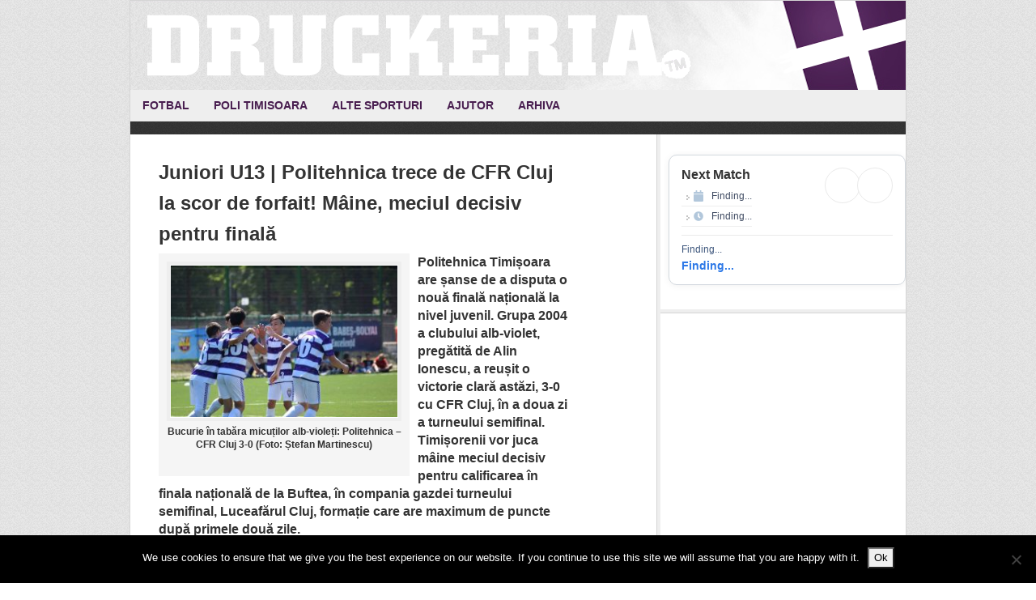

--- FILE ---
content_type: text/html; charset=UTF-8
request_url: https://www.druckeria.ro/tag/turneu-semifinal/
body_size: 19992
content:
<!DOCTYPE html>
<html lang="en-US">
<head >
<meta charset="UTF-8" />
<meta name="viewport" content="width=device-width, initial-scale=1" />
<meta name="viewport" content="width=device-width, initial-scale=1.0"/><meta name='robots' content='index, follow, max-image-preview:large, max-snippet:-1, max-video-preview:-1' />

			<style type="text/css">
				.slide-excerpt { width: 90%; }
				.slide-excerpt { bottom: 0; }
				.slide-excerpt { right: 0; }
				.flexslider { max-width: 600px; max-height: 300px; }
				.slide-image { max-height: 300px; }
			</style>
			<style type="text/css">
				@media only screen
				and (min-device-width : 320px)
				and (max-device-width : 480px) {
					.slide-excerpt { display: none !important; }
				}
			</style> 
	<!-- This site is optimized with the Yoast SEO plugin v22.6 - https://yoast.com/wordpress/plugins/seo/ -->
	<title>turneu semifinal Archives - Druckeria</title>
	<link rel="canonical" href="https://www.druckeria.ro/tag/turneu-semifinal/" />
	<meta property="og:locale" content="en_US" />
	<meta property="og:type" content="article" />
	<meta property="og:title" content="turneu semifinal Archives - Druckeria" />
	<meta property="og:url" content="https://www.druckeria.ro/tag/turneu-semifinal/" />
	<meta property="og:site_name" content="Druckeria" />
	<script type="application/ld+json" class="yoast-schema-graph">{"@context":"https://schema.org","@graph":[{"@type":"CollectionPage","@id":"https://www.druckeria.ro/tag/turneu-semifinal/","url":"https://www.druckeria.ro/tag/turneu-semifinal/","name":"turneu semifinal Archives - Druckeria","isPartOf":{"@id":"https://www.druckeria.ro/#website"},"primaryImageOfPage":{"@id":"https://www.druckeria.ro/tag/turneu-semifinal/#primaryimage"},"image":{"@id":"https://www.druckeria.ro/tag/turneu-semifinal/#primaryimage"},"thumbnailUrl":"https://www.druckeria.ro/wp-content/uploads/2017/06/19247790_10154802436548528_2506095314573171058_n.jpg","breadcrumb":{"@id":"https://www.druckeria.ro/tag/turneu-semifinal/#breadcrumb"},"inLanguage":"en-US"},{"@type":"ImageObject","inLanguage":"en-US","@id":"https://www.druckeria.ro/tag/turneu-semifinal/#primaryimage","url":"https://www.druckeria.ro/wp-content/uploads/2017/06/19247790_10154802436548528_2506095314573171058_n.jpg","contentUrl":"https://www.druckeria.ro/wp-content/uploads/2017/06/19247790_10154802436548528_2506095314573171058_n.jpg","width":960,"height":640},{"@type":"BreadcrumbList","@id":"https://www.druckeria.ro/tag/turneu-semifinal/#breadcrumb","itemListElement":[{"@type":"ListItem","position":1,"name":"Home","item":"https://www.druckeria.ro/"},{"@type":"ListItem","position":2,"name":"turneu semifinal"}]},{"@type":"WebSite","@id":"https://www.druckeria.ro/#website","url":"https://www.druckeria.ro/","name":"Druckeria","description":"Stiri sportive din Timisoara","publisher":{"@id":"https://www.druckeria.ro/#organization"},"potentialAction":[{"@type":"SearchAction","target":{"@type":"EntryPoint","urlTemplate":"https://www.druckeria.ro/?s={search_term_string}"},"query-input":"required name=search_term_string"}],"inLanguage":"en-US"},{"@type":"Organization","@id":"https://www.druckeria.ro/#organization","name":"Druckeria","url":"https://www.druckeria.ro/","logo":{"@type":"ImageObject","inLanguage":"en-US","@id":"https://www.druckeria.ro/#/schema/logo/image/","url":"https://www.druckeria.ro/wp-content/uploads/2015/07/druckeria.jpg","contentUrl":"https://www.druckeria.ro/wp-content/uploads/2015/07/druckeria.jpg","width":220,"height":60,"caption":"Druckeria"},"image":{"@id":"https://www.druckeria.ro/#/schema/logo/image/"}}]}</script>
	<!-- / Yoast SEO plugin. -->


<link rel='dns-prefetch' href='//fonts.googleapis.com' />
<link rel="alternate" type="application/rss+xml" title="Druckeria &raquo; Feed" href="https://www.druckeria.ro/feed/" />
<link rel="alternate" type="application/rss+xml" title="Druckeria &raquo; Comments Feed" href="https://www.druckeria.ro/comments/feed/" />
<link rel="alternate" type="application/rss+xml" title="Druckeria &raquo; turneu semifinal Tag Feed" href="https://www.druckeria.ro/tag/turneu-semifinal/feed/" />
<script type="text/javascript">
window._wpemojiSettings = {"baseUrl":"https:\/\/s.w.org\/images\/core\/emoji\/14.0.0\/72x72\/","ext":".png","svgUrl":"https:\/\/s.w.org\/images\/core\/emoji\/14.0.0\/svg\/","svgExt":".svg","source":{"concatemoji":"https:\/\/www.druckeria.ro\/wp-includes\/js\/wp-emoji-release.min.js?ver=6.3.7"}};
/*! This file is auto-generated */
!function(i,n){var o,s,e;function c(e){try{var t={supportTests:e,timestamp:(new Date).valueOf()};sessionStorage.setItem(o,JSON.stringify(t))}catch(e){}}function p(e,t,n){e.clearRect(0,0,e.canvas.width,e.canvas.height),e.fillText(t,0,0);var t=new Uint32Array(e.getImageData(0,0,e.canvas.width,e.canvas.height).data),r=(e.clearRect(0,0,e.canvas.width,e.canvas.height),e.fillText(n,0,0),new Uint32Array(e.getImageData(0,0,e.canvas.width,e.canvas.height).data));return t.every(function(e,t){return e===r[t]})}function u(e,t,n){switch(t){case"flag":return n(e,"\ud83c\udff3\ufe0f\u200d\u26a7\ufe0f","\ud83c\udff3\ufe0f\u200b\u26a7\ufe0f")?!1:!n(e,"\ud83c\uddfa\ud83c\uddf3","\ud83c\uddfa\u200b\ud83c\uddf3")&&!n(e,"\ud83c\udff4\udb40\udc67\udb40\udc62\udb40\udc65\udb40\udc6e\udb40\udc67\udb40\udc7f","\ud83c\udff4\u200b\udb40\udc67\u200b\udb40\udc62\u200b\udb40\udc65\u200b\udb40\udc6e\u200b\udb40\udc67\u200b\udb40\udc7f");case"emoji":return!n(e,"\ud83e\udef1\ud83c\udffb\u200d\ud83e\udef2\ud83c\udfff","\ud83e\udef1\ud83c\udffb\u200b\ud83e\udef2\ud83c\udfff")}return!1}function f(e,t,n){var r="undefined"!=typeof WorkerGlobalScope&&self instanceof WorkerGlobalScope?new OffscreenCanvas(300,150):i.createElement("canvas"),a=r.getContext("2d",{willReadFrequently:!0}),o=(a.textBaseline="top",a.font="600 32px Arial",{});return e.forEach(function(e){o[e]=t(a,e,n)}),o}function t(e){var t=i.createElement("script");t.src=e,t.defer=!0,i.head.appendChild(t)}"undefined"!=typeof Promise&&(o="wpEmojiSettingsSupports",s=["flag","emoji"],n.supports={everything:!0,everythingExceptFlag:!0},e=new Promise(function(e){i.addEventListener("DOMContentLoaded",e,{once:!0})}),new Promise(function(t){var n=function(){try{var e=JSON.parse(sessionStorage.getItem(o));if("object"==typeof e&&"number"==typeof e.timestamp&&(new Date).valueOf()<e.timestamp+604800&&"object"==typeof e.supportTests)return e.supportTests}catch(e){}return null}();if(!n){if("undefined"!=typeof Worker&&"undefined"!=typeof OffscreenCanvas&&"undefined"!=typeof URL&&URL.createObjectURL&&"undefined"!=typeof Blob)try{var e="postMessage("+f.toString()+"("+[JSON.stringify(s),u.toString(),p.toString()].join(",")+"));",r=new Blob([e],{type:"text/javascript"}),a=new Worker(URL.createObjectURL(r),{name:"wpTestEmojiSupports"});return void(a.onmessage=function(e){c(n=e.data),a.terminate(),t(n)})}catch(e){}c(n=f(s,u,p))}t(n)}).then(function(e){for(var t in e)n.supports[t]=e[t],n.supports.everything=n.supports.everything&&n.supports[t],"flag"!==t&&(n.supports.everythingExceptFlag=n.supports.everythingExceptFlag&&n.supports[t]);n.supports.everythingExceptFlag=n.supports.everythingExceptFlag&&!n.supports.flag,n.DOMReady=!1,n.readyCallback=function(){n.DOMReady=!0}}).then(function(){return e}).then(function(){var e;n.supports.everything||(n.readyCallback(),(e=n.source||{}).concatemoji?t(e.concatemoji):e.wpemoji&&e.twemoji&&(t(e.twemoji),t(e.wpemoji)))}))}((window,document),window._wpemojiSettings);
</script>
<style type="text/css">
img.wp-smiley,
img.emoji {
	display: inline !important;
	border: none !important;
	box-shadow: none !important;
	height: 1em !important;
	width: 1em !important;
	margin: 0 0.07em !important;
	vertical-align: -0.1em !important;
	background: none !important;
	padding: 0 !important;
}
</style>
	<link rel='stylesheet' id='wfnews-css' href='https://www.druckeria.ro/wp-content/plugins/the_wfnews/modules/css/adsense-widget.css?ver=1.0' type='text/css' media='all' />
<link rel='stylesheet' id='twb-open-sans-css' href='https://fonts.googleapis.com/css?family=Open+Sans%3A300%2C400%2C500%2C600%2C700%2C800&#038;display=swap&#038;ver=6.3.7' type='text/css' media='all' />
<link rel='stylesheet' id='twbbwg-global-css' href='https://www.druckeria.ro/wp-content/plugins/photo-gallery/booster/assets/css/global.css?ver=1.0.0' type='text/css' media='all' />
<link rel='stylesheet' id='news-theme-css' href='https://www.druckeria.ro/wp-content/themes/news/style.css?ver=2.1' type='text/css' media='all' />
<link rel='stylesheet' id='wp-block-library-css' href='https://www.druckeria.ro/wp-includes/css/dist/block-library/style.min.css?ver=6.3.7' type='text/css' media='all' />
<style id='classic-theme-styles-inline-css' type='text/css'>
/*! This file is auto-generated */
.wp-block-button__link{color:#fff;background-color:#32373c;border-radius:9999px;box-shadow:none;text-decoration:none;padding:calc(.667em + 2px) calc(1.333em + 2px);font-size:1.125em}.wp-block-file__button{background:#32373c;color:#fff;text-decoration:none}
</style>
<style id='global-styles-inline-css' type='text/css'>
body{--wp--preset--color--black: #000000;--wp--preset--color--cyan-bluish-gray: #abb8c3;--wp--preset--color--white: #ffffff;--wp--preset--color--pale-pink: #f78da7;--wp--preset--color--vivid-red: #cf2e2e;--wp--preset--color--luminous-vivid-orange: #ff6900;--wp--preset--color--luminous-vivid-amber: #fcb900;--wp--preset--color--light-green-cyan: #7bdcb5;--wp--preset--color--vivid-green-cyan: #00d084;--wp--preset--color--pale-cyan-blue: #8ed1fc;--wp--preset--color--vivid-cyan-blue: #0693e3;--wp--preset--color--vivid-purple: #9b51e0;--wp--preset--gradient--vivid-cyan-blue-to-vivid-purple: linear-gradient(135deg,rgba(6,147,227,1) 0%,rgb(155,81,224) 100%);--wp--preset--gradient--light-green-cyan-to-vivid-green-cyan: linear-gradient(135deg,rgb(122,220,180) 0%,rgb(0,208,130) 100%);--wp--preset--gradient--luminous-vivid-amber-to-luminous-vivid-orange: linear-gradient(135deg,rgba(252,185,0,1) 0%,rgba(255,105,0,1) 100%);--wp--preset--gradient--luminous-vivid-orange-to-vivid-red: linear-gradient(135deg,rgba(255,105,0,1) 0%,rgb(207,46,46) 100%);--wp--preset--gradient--very-light-gray-to-cyan-bluish-gray: linear-gradient(135deg,rgb(238,238,238) 0%,rgb(169,184,195) 100%);--wp--preset--gradient--cool-to-warm-spectrum: linear-gradient(135deg,rgb(74,234,220) 0%,rgb(151,120,209) 20%,rgb(207,42,186) 40%,rgb(238,44,130) 60%,rgb(251,105,98) 80%,rgb(254,248,76) 100%);--wp--preset--gradient--blush-light-purple: linear-gradient(135deg,rgb(255,206,236) 0%,rgb(152,150,240) 100%);--wp--preset--gradient--blush-bordeaux: linear-gradient(135deg,rgb(254,205,165) 0%,rgb(254,45,45) 50%,rgb(107,0,62) 100%);--wp--preset--gradient--luminous-dusk: linear-gradient(135deg,rgb(255,203,112) 0%,rgb(199,81,192) 50%,rgb(65,88,208) 100%);--wp--preset--gradient--pale-ocean: linear-gradient(135deg,rgb(255,245,203) 0%,rgb(182,227,212) 50%,rgb(51,167,181) 100%);--wp--preset--gradient--electric-grass: linear-gradient(135deg,rgb(202,248,128) 0%,rgb(113,206,126) 100%);--wp--preset--gradient--midnight: linear-gradient(135deg,rgb(2,3,129) 0%,rgb(40,116,252) 100%);--wp--preset--font-size--small: 13px;--wp--preset--font-size--medium: 20px;--wp--preset--font-size--large: 36px;--wp--preset--font-size--x-large: 42px;--wp--preset--spacing--20: 0.44rem;--wp--preset--spacing--30: 0.67rem;--wp--preset--spacing--40: 1rem;--wp--preset--spacing--50: 1.5rem;--wp--preset--spacing--60: 2.25rem;--wp--preset--spacing--70: 3.38rem;--wp--preset--spacing--80: 5.06rem;--wp--preset--shadow--natural: 6px 6px 9px rgba(0, 0, 0, 0.2);--wp--preset--shadow--deep: 12px 12px 50px rgba(0, 0, 0, 0.4);--wp--preset--shadow--sharp: 6px 6px 0px rgba(0, 0, 0, 0.2);--wp--preset--shadow--outlined: 6px 6px 0px -3px rgba(255, 255, 255, 1), 6px 6px rgba(0, 0, 0, 1);--wp--preset--shadow--crisp: 6px 6px 0px rgba(0, 0, 0, 1);}:where(.is-layout-flex){gap: 0.5em;}:where(.is-layout-grid){gap: 0.5em;}body .is-layout-flow > .alignleft{float: left;margin-inline-start: 0;margin-inline-end: 2em;}body .is-layout-flow > .alignright{float: right;margin-inline-start: 2em;margin-inline-end: 0;}body .is-layout-flow > .aligncenter{margin-left: auto !important;margin-right: auto !important;}body .is-layout-constrained > .alignleft{float: left;margin-inline-start: 0;margin-inline-end: 2em;}body .is-layout-constrained > .alignright{float: right;margin-inline-start: 2em;margin-inline-end: 0;}body .is-layout-constrained > .aligncenter{margin-left: auto !important;margin-right: auto !important;}body .is-layout-constrained > :where(:not(.alignleft):not(.alignright):not(.alignfull)){max-width: var(--wp--style--global--content-size);margin-left: auto !important;margin-right: auto !important;}body .is-layout-constrained > .alignwide{max-width: var(--wp--style--global--wide-size);}body .is-layout-flex{display: flex;}body .is-layout-flex{flex-wrap: wrap;align-items: center;}body .is-layout-flex > *{margin: 0;}body .is-layout-grid{display: grid;}body .is-layout-grid > *{margin: 0;}:where(.wp-block-columns.is-layout-flex){gap: 2em;}:where(.wp-block-columns.is-layout-grid){gap: 2em;}:where(.wp-block-post-template.is-layout-flex){gap: 1.25em;}:where(.wp-block-post-template.is-layout-grid){gap: 1.25em;}.has-black-color{color: var(--wp--preset--color--black) !important;}.has-cyan-bluish-gray-color{color: var(--wp--preset--color--cyan-bluish-gray) !important;}.has-white-color{color: var(--wp--preset--color--white) !important;}.has-pale-pink-color{color: var(--wp--preset--color--pale-pink) !important;}.has-vivid-red-color{color: var(--wp--preset--color--vivid-red) !important;}.has-luminous-vivid-orange-color{color: var(--wp--preset--color--luminous-vivid-orange) !important;}.has-luminous-vivid-amber-color{color: var(--wp--preset--color--luminous-vivid-amber) !important;}.has-light-green-cyan-color{color: var(--wp--preset--color--light-green-cyan) !important;}.has-vivid-green-cyan-color{color: var(--wp--preset--color--vivid-green-cyan) !important;}.has-pale-cyan-blue-color{color: var(--wp--preset--color--pale-cyan-blue) !important;}.has-vivid-cyan-blue-color{color: var(--wp--preset--color--vivid-cyan-blue) !important;}.has-vivid-purple-color{color: var(--wp--preset--color--vivid-purple) !important;}.has-black-background-color{background-color: var(--wp--preset--color--black) !important;}.has-cyan-bluish-gray-background-color{background-color: var(--wp--preset--color--cyan-bluish-gray) !important;}.has-white-background-color{background-color: var(--wp--preset--color--white) !important;}.has-pale-pink-background-color{background-color: var(--wp--preset--color--pale-pink) !important;}.has-vivid-red-background-color{background-color: var(--wp--preset--color--vivid-red) !important;}.has-luminous-vivid-orange-background-color{background-color: var(--wp--preset--color--luminous-vivid-orange) !important;}.has-luminous-vivid-amber-background-color{background-color: var(--wp--preset--color--luminous-vivid-amber) !important;}.has-light-green-cyan-background-color{background-color: var(--wp--preset--color--light-green-cyan) !important;}.has-vivid-green-cyan-background-color{background-color: var(--wp--preset--color--vivid-green-cyan) !important;}.has-pale-cyan-blue-background-color{background-color: var(--wp--preset--color--pale-cyan-blue) !important;}.has-vivid-cyan-blue-background-color{background-color: var(--wp--preset--color--vivid-cyan-blue) !important;}.has-vivid-purple-background-color{background-color: var(--wp--preset--color--vivid-purple) !important;}.has-black-border-color{border-color: var(--wp--preset--color--black) !important;}.has-cyan-bluish-gray-border-color{border-color: var(--wp--preset--color--cyan-bluish-gray) !important;}.has-white-border-color{border-color: var(--wp--preset--color--white) !important;}.has-pale-pink-border-color{border-color: var(--wp--preset--color--pale-pink) !important;}.has-vivid-red-border-color{border-color: var(--wp--preset--color--vivid-red) !important;}.has-luminous-vivid-orange-border-color{border-color: var(--wp--preset--color--luminous-vivid-orange) !important;}.has-luminous-vivid-amber-border-color{border-color: var(--wp--preset--color--luminous-vivid-amber) !important;}.has-light-green-cyan-border-color{border-color: var(--wp--preset--color--light-green-cyan) !important;}.has-vivid-green-cyan-border-color{border-color: var(--wp--preset--color--vivid-green-cyan) !important;}.has-pale-cyan-blue-border-color{border-color: var(--wp--preset--color--pale-cyan-blue) !important;}.has-vivid-cyan-blue-border-color{border-color: var(--wp--preset--color--vivid-cyan-blue) !important;}.has-vivid-purple-border-color{border-color: var(--wp--preset--color--vivid-purple) !important;}.has-vivid-cyan-blue-to-vivid-purple-gradient-background{background: var(--wp--preset--gradient--vivid-cyan-blue-to-vivid-purple) !important;}.has-light-green-cyan-to-vivid-green-cyan-gradient-background{background: var(--wp--preset--gradient--light-green-cyan-to-vivid-green-cyan) !important;}.has-luminous-vivid-amber-to-luminous-vivid-orange-gradient-background{background: var(--wp--preset--gradient--luminous-vivid-amber-to-luminous-vivid-orange) !important;}.has-luminous-vivid-orange-to-vivid-red-gradient-background{background: var(--wp--preset--gradient--luminous-vivid-orange-to-vivid-red) !important;}.has-very-light-gray-to-cyan-bluish-gray-gradient-background{background: var(--wp--preset--gradient--very-light-gray-to-cyan-bluish-gray) !important;}.has-cool-to-warm-spectrum-gradient-background{background: var(--wp--preset--gradient--cool-to-warm-spectrum) !important;}.has-blush-light-purple-gradient-background{background: var(--wp--preset--gradient--blush-light-purple) !important;}.has-blush-bordeaux-gradient-background{background: var(--wp--preset--gradient--blush-bordeaux) !important;}.has-luminous-dusk-gradient-background{background: var(--wp--preset--gradient--luminous-dusk) !important;}.has-pale-ocean-gradient-background{background: var(--wp--preset--gradient--pale-ocean) !important;}.has-electric-grass-gradient-background{background: var(--wp--preset--gradient--electric-grass) !important;}.has-midnight-gradient-background{background: var(--wp--preset--gradient--midnight) !important;}.has-small-font-size{font-size: var(--wp--preset--font-size--small) !important;}.has-medium-font-size{font-size: var(--wp--preset--font-size--medium) !important;}.has-large-font-size{font-size: var(--wp--preset--font-size--large) !important;}.has-x-large-font-size{font-size: var(--wp--preset--font-size--x-large) !important;}
.wp-block-navigation a:where(:not(.wp-element-button)){color: inherit;}
:where(.wp-block-post-template.is-layout-flex){gap: 1.25em;}:where(.wp-block-post-template.is-layout-grid){gap: 1.25em;}
:where(.wp-block-columns.is-layout-flex){gap: 2em;}:where(.wp-block-columns.is-layout-grid){gap: 2em;}
.wp-block-pullquote{font-size: 1.5em;line-height: 1.6;}
</style>
<link rel='stylesheet' id='cookie-notice-front-css' href='https://www.druckeria.ro/wp-content/plugins/cookie-notice/css/front.min.css?ver=2.5.11' type='text/css' media='all' />
<link rel='stylesheet' id='fs-standings-css-css' href='https://www.druckeria.ro/wp-content/plugins/footystats-widgets//css/standings.css?ver=6.3.7' type='text/css' media='all' />
<link rel='stylesheet' id='fs-next-fixture-css-css' href='https://www.druckeria.ro/wp-content/plugins/footystats-widgets//css/next_fixture.css?ver=6.3.7' type='text/css' media='all' />
<link rel='stylesheet' id='fs-fixtures-css-css' href='https://www.druckeria.ro/wp-content/plugins/footystats-widgets//css/fixtures.css?ver=6.3.7' type='text/css' media='all' />
<link rel='stylesheet' id='bwg_fonts-css' href='https://www.druckeria.ro/wp-content/plugins/photo-gallery/css/bwg-fonts/fonts.css?ver=0.0.1' type='text/css' media='all' />
<link rel='stylesheet' id='sumoselect-css' href='https://www.druckeria.ro/wp-content/plugins/photo-gallery/css/sumoselect.min.css?ver=3.4.6' type='text/css' media='all' />
<link rel='stylesheet' id='mCustomScrollbar-css' href='https://www.druckeria.ro/wp-content/plugins/photo-gallery/css/jquery.mCustomScrollbar.min.css?ver=3.1.5' type='text/css' media='all' />
<link rel='stylesheet' id='bwg_googlefonts-css' href='https://fonts.googleapis.com/css?family=Ubuntu&#038;subset=greek,latin,greek-ext,vietnamese,cyrillic-ext,latin-ext,cyrillic' type='text/css' media='all' />
<link rel='stylesheet' id='bwg_frontend-css' href='https://www.druckeria.ro/wp-content/plugins/photo-gallery/css/styles.min.css?ver=1.8.35' type='text/css' media='all' />
<link rel='stylesheet' id='the_wfnews-css' href='https://www.druckeria.ro/wp-content/plugins/the_wfnews/modules/css/the_wfnews.css?ver=6.3.7' type='text/css' media='all' />
<link rel='stylesheet' id='fontawesome-5.8.1-css' href='https://www.druckeria.ro/wp-content/plugins/the_wfnews/modules/fonts/font-awesome/css/fontawesome-all.min.css?ver=5.8.1' type='text/css' media='all' />
<link rel='stylesheet' id='wfnews-fonts-rajdhani-css' href='//fonts.googleapis.com/css?family=Rajdhani%3A400%2C500%2C600%2C700&#038;subset=latin%2Clatin-ext' type='text/css' media='all' />
<link rel='stylesheet' id='vc_google_fonts_roboto100100italic300300italicregularitalic500500italic700700italic900900italic-css' href='//fonts.googleapis.com/css?family=Roboto%3A400%2C500%2C600%2C700&#038;subset=latin%2Clatin-ext' type='text/css' media='all' />
<link rel='stylesheet' id='bootstrap-v4-css' href='https://www.druckeria.ro/wp-content/plugins/the_wfnews/modules/css/bootstrap.min.css?ver=4.1.3' type='text/css' media='all' />
<link rel='stylesheet' id='cff-css' href='https://www.druckeria.ro/wp-content/plugins/custom-facebook-feed/assets/css/cff-style.min.css?ver=4.3.4' type='text/css' media='all' />
<link rel='stylesheet' id='sb-font-awesome-css' href='https://www.druckeria.ro/wp-content/plugins/custom-facebook-feed/assets/css/font-awesome.min.css?ver=4.7.0' type='text/css' media='all' />
<link rel='stylesheet' id='simple-social-icons-font-css' href='https://www.druckeria.ro/wp-content/plugins/simple-social-icons/css/style.css?ver=4.0.0' type='text/css' media='all' />
<link rel='stylesheet' id='genesis-tabs-stylesheet-css' href='https://www.druckeria.ro/wp-content/plugins/genesis-tabs/assets/css/style.css?ver=0.9.5' type='text/css' media='all' />
<link rel='stylesheet' id='slider_styles-css' href='https://www.druckeria.ro/wp-content/plugins/genesis-responsive-slider/assets/style.css?ver=1.0.1' type='text/css' media='all' />
<script type='text/javascript' src='https://www.druckeria.ro/wp-includes/js/jquery/jquery.min.js?ver=3.7.0' id='jquery-core-js'></script>
<script type='text/javascript' src='https://www.druckeria.ro/wp-includes/js/jquery/jquery-migrate.min.js?ver=3.4.1' id='jquery-migrate-js'></script>
<script type='text/javascript' src='https://www.druckeria.ro/wp-content/plugins/photo-gallery/booster/assets/js/circle-progress.js?ver=1.2.2' id='twbbwg-circle-js'></script>
<script type='text/javascript' id='twbbwg-global-js-extra'>
/* <![CDATA[ */
var twb = {"nonce":"98400af10a","ajax_url":"https:\/\/www.druckeria.ro\/wp-admin\/admin-ajax.php","plugin_url":"https:\/\/www.druckeria.ro\/wp-content\/plugins\/photo-gallery\/booster","href":"https:\/\/www.druckeria.ro\/wp-admin\/admin.php?page=twbbwg_photo-gallery"};
var twb = {"nonce":"98400af10a","ajax_url":"https:\/\/www.druckeria.ro\/wp-admin\/admin-ajax.php","plugin_url":"https:\/\/www.druckeria.ro\/wp-content\/plugins\/photo-gallery\/booster","href":"https:\/\/www.druckeria.ro\/wp-admin\/admin.php?page=twbbwg_photo-gallery"};
/* ]]> */
</script>
<script type='text/javascript' src='https://www.druckeria.ro/wp-content/plugins/photo-gallery/booster/assets/js/global.js?ver=1.0.0' id='twbbwg-global-js'></script>
<script id="cookie-notice-front-js-before" type="text/javascript">
var cnArgs = {"ajaxUrl":"https:\/\/www.druckeria.ro\/wp-admin\/admin-ajax.php","nonce":"69fb5a18f8","hideEffect":"fade","position":"bottom","onScroll":false,"onScrollOffset":100,"onClick":false,"cookieName":"cookie_notice_accepted","cookieTime":2592000,"cookieTimeRejected":2592000,"globalCookie":false,"redirection":false,"cache":false,"revokeCookies":false,"revokeCookiesOpt":"automatic"};
</script>
<script type='text/javascript' src='https://www.druckeria.ro/wp-content/plugins/cookie-notice/js/front.min.js?ver=2.5.11' id='cookie-notice-front-js'></script>
<script type='text/javascript' src='https://www.druckeria.ro/wp-content/plugins/photo-gallery/js/jquery.sumoselect.min.js?ver=3.4.6' id='sumoselect-js'></script>
<script type='text/javascript' src='https://www.druckeria.ro/wp-content/plugins/photo-gallery/js/tocca.min.js?ver=2.0.9' id='bwg_mobile-js'></script>
<script type='text/javascript' src='https://www.druckeria.ro/wp-content/plugins/photo-gallery/js/jquery.mCustomScrollbar.concat.min.js?ver=3.1.5' id='mCustomScrollbar-js'></script>
<script type='text/javascript' src='https://www.druckeria.ro/wp-content/plugins/photo-gallery/js/jquery.fullscreen.min.js?ver=0.6.0' id='jquery-fullscreen-js'></script>
<script type='text/javascript' id='bwg_frontend-js-extra'>
/* <![CDATA[ */
var bwg_objectsL10n = {"bwg_field_required":"field is required.","bwg_mail_validation":"This is not a valid email address.","bwg_search_result":"There are no images matching your search.","bwg_select_tag":"Select Tag","bwg_order_by":"Order By","bwg_search":"Search","bwg_show_ecommerce":"Show Ecommerce","bwg_hide_ecommerce":"Hide Ecommerce","bwg_show_comments":"Show Comments","bwg_hide_comments":"Hide Comments","bwg_restore":"Restore","bwg_maximize":"Maximize","bwg_fullscreen":"Fullscreen","bwg_exit_fullscreen":"Exit Fullscreen","bwg_search_tag":"SEARCH...","bwg_tag_no_match":"No tags found","bwg_all_tags_selected":"All tags selected","bwg_tags_selected":"tags selected","play":"Play","pause":"Pause","is_pro":"","bwg_play":"Play","bwg_pause":"Pause","bwg_hide_info":"Hide info","bwg_show_info":"Show info","bwg_hide_rating":"Hide rating","bwg_show_rating":"Show rating","ok":"Ok","cancel":"Cancel","select_all":"Select all","lazy_load":"0","lazy_loader":"https:\/\/www.druckeria.ro\/wp-content\/plugins\/photo-gallery\/images\/ajax_loader.png","front_ajax":"0","bwg_tag_see_all":"see all tags","bwg_tag_see_less":"see less tags"};
/* ]]> */
</script>
<script type='text/javascript' src='https://www.druckeria.ro/wp-content/plugins/photo-gallery/js/scripts.min.js?ver=1.8.35' id='bwg_frontend-js'></script>
<script type='text/javascript' src='https://www.druckeria.ro/wp-content/plugins/the_wfnews/modules/js/theme.js?ver=1.0.0' id='wfnews-custom-js'></script>
<script type='text/javascript' src='https://www.druckeria.ro/wp-content/plugins/the_wfnews/modules/js/myloadmore.js?ver=1.0.0' id='wfnews-myloadmore-js'></script>
<script type='text/javascript' src='https://www.druckeria.ro/wp-content/plugins/the_wfnews/modules/js/loadmore.js?ver=1.0.0' id='wfnews-loadmore-js'></script>
<script type='text/javascript' src='https://www.druckeria.ro/wp-content/plugins/the_wfnews/modules/js/popper.min.js?ver=1.0.0' id='popper-js'></script>
<script type='text/javascript' src='https://www.druckeria.ro/wp-content/plugins/the_wfnews/modules/js/bootstrap.min.js?ver=4.1.3' id='bootstrap-v4-js'></script>
<link rel="https://api.w.org/" href="https://www.druckeria.ro/wp-json/" /><link rel="alternate" type="application/json" href="https://www.druckeria.ro/wp-json/wp/v2/tags/215" /><link rel="EditURI" type="application/rsd+xml" title="RSD" href="https://www.druckeria.ro/xmlrpc.php?rsd" />
<meta name="generator" content="WordPress 6.3.7" />
<link rel="icon" href="https://www.druckeria.ro/wp-content/themes/news/images/favicon.ico" />
<script type="text/javascript">

  var _gaq = _gaq || [];
  _gaq.push(['_setAccount', 'UA-21469838-2']);
  _gaq.push(['_trackPageview']);

  (function() {
    var ga = document.createElement('script'); ga.type = 'text/javascript'; ga.async = true;
    ga.src = ('https:' == document.location.protocol ? 'https://ssl' : 'http://www') + '.google-analytics.com/ga.js';
    var s = document.getElementsByTagName('script')[0]; s.parentNode.insertBefore(ga, s);
  })();

</script><style type="text/css">.site-header { background: url(https://www.druckeria.ro/wp-content/uploads/2013/09/header-druckeria-21.png) no-repeat !important; }</style>
<meta name="generator" content="Elementor 3.27.7; features: additional_custom_breakpoints; settings: css_print_method-external, google_font-enabled, font_display-swap">
			<style>
				.e-con.e-parent:nth-of-type(n+4):not(.e-lazyloaded):not(.e-no-lazyload),
				.e-con.e-parent:nth-of-type(n+4):not(.e-lazyloaded):not(.e-no-lazyload) * {
					background-image: none !important;
				}
				@media screen and (max-height: 1024px) {
					.e-con.e-parent:nth-of-type(n+3):not(.e-lazyloaded):not(.e-no-lazyload),
					.e-con.e-parent:nth-of-type(n+3):not(.e-lazyloaded):not(.e-no-lazyload) * {
						background-image: none !important;
					}
				}
				@media screen and (max-height: 640px) {
					.e-con.e-parent:nth-of-type(n+2):not(.e-lazyloaded):not(.e-no-lazyload),
					.e-con.e-parent:nth-of-type(n+2):not(.e-lazyloaded):not(.e-no-lazyload) * {
						background-image: none !important;
					}
				}
			</style>
			</head>
<body class="archive tag tag-turneu-semifinal tag-215 cookies-not-set custom-header header-image header-full-width content-sidebar genesis-breadcrumbs-hidden genesis-footer-widgets-hidden elementor-default elementor-kit-57033"><div class="site-container"><header class="site-header"><div class="wrap"><div class="title-area"><p class="site-title"><a href="https://www.druckeria.ro/">Druckeria</a></p><p class="site-description">Stiri sportive din Timisoara</p></div></div></header><nav class="nav-primary" aria-label="Main"><div class="wrap"><ul id="menu-meniu-principal" class="menu genesis-nav-menu menu-primary"><li id="menu-item-8900" class="menu-item menu-item-type-taxonomy menu-item-object-category menu-item-8900"><a href="https://www.druckeria.ro/category/fotbal-timisorean/"><span >Fotbal</span></a></li>
<li id="menu-item-8904" class="menu-item menu-item-type-taxonomy menu-item-object-category menu-item-8904"><a href="https://www.druckeria.ro/category/poli-timisoara/"><span >Poli Timisoara</span></a></li>
<li id="menu-item-8901" class="menu-item menu-item-type-taxonomy menu-item-object-category menu-item-has-children menu-item-8901"><a href="https://www.druckeria.ro/category/alte-sporturi/"><span >Alte sporturi</span></a>
<ul class="sub-menu">
	<li id="menu-item-8903" class="menu-item menu-item-type-taxonomy menu-item-object-category menu-item-8903"><a href="https://www.druckeria.ro/category/alte-sporturi/handbal/"><span >Handbal</span></a></li>
	<li id="menu-item-8902" class="menu-item menu-item-type-taxonomy menu-item-object-category menu-item-8902"><a href="https://www.druckeria.ro/category/alte-sporturi/rugby/"><span >Rugby</span></a></li>
	<li id="menu-item-8899" class="menu-item menu-item-type-taxonomy menu-item-object-category menu-item-8899"><a href="https://www.druckeria.ro/category/alte-sporturi/baschet/"><span >Baschet</span></a></li>
	<li id="menu-item-35010" class="menu-item menu-item-type-taxonomy menu-item-object-category menu-item-35010"><a href="https://www.druckeria.ro/category/alte-sporturi/volei-timisoara/"><span >Volei Timisoara</span></a></li>
</ul>
</li>
<li id="menu-item-34628" class="menu-item menu-item-type-custom menu-item-object-custom menu-item-has-children menu-item-34628"><a href="#"><span >Ajutor</span></a>
<ul class="sub-menu">
	<li id="menu-item-34636" class="menu-item menu-item-type-post_type menu-item-object-page menu-item-34636"><a href="https://www.druckeria.ro/termeni-si-conditii/"><span >Termene si conditii</span></a></li>
	<li id="menu-item-34643" class="menu-item menu-item-type-post_type menu-item-object-page menu-item-34643"><a href="https://www.druckeria.ro/cookies/"><span >Politica cookies</span></a></li>
	<li id="menu-item-34644" class="menu-item menu-item-type-post_type menu-item-object-page menu-item-34644"><a href="https://www.druckeria.ro/protectia-datelor/"><span >Protectia datelor</span></a></li>
</ul>
</li>
<li id="menu-item-35015" class="menu-item menu-item-type-post_type menu-item-object-page menu-item-35015"><a href="https://www.druckeria.ro/arhiva/"><span >Arhiva</span></a></li>
</ul></div></nav><div class="site-inner"><div class="wrap"><div class="content-sidebar-wrap"><main class="content" role="main" itemprop="mainContentOfPage" itemscope="itemscope" itemtype="http://schema.org/Blog"><article class="post-32433 post type-post status-publish format-standard has-post-thumbnail category-poli-timisoara category-ultimele-stiri tag-alin-ionescu tag-buftea tag-cfr-cluj tag-juniori tag-luceafarul-cluj tag-politehnica-timisoara tag-turneu-semifinal tag-u13 entry" aria-label="Juniori U13 | Politehnica trece de CFR Cluj la scor de forfait! Mâine, meciul decisiv pentru finală" itemscope="itemscope" itemtype="http://schema.org/BlogPosting" itemprop="blogPost"><header class="entry-header"><h2 class="entry-title" itemprop="headline"><a class="entry-title-link" rel="bookmark" href="https://www.druckeria.ro/juniori-u13-politehnica-trece-de-cfr-cluj-la-scor-de-forfait-maine-meciul-decisiv-pentru-finala/">Juniori U13 | Politehnica trece de CFR Cluj la scor de forfait! Mâine, meciul decisiv pentru finală</a></h2>
</header><div class="entry-content" itemprop="text"><div id="attachment_32434" style="width: 310px" class="wp-caption alignleft"><a href="https://www.druckeria.ro/wp-content/uploads/2017/06/19247790_10154802436548528_2506095314573171058_n.jpg"><img aria-describedby="caption-attachment-32434" fetchpriority="high" decoding="async" class="wp-image-32434 size-medium" src="https://www.druckeria.ro/wp-content/uploads/2017/06/19247790_10154802436548528_2506095314573171058_n-300x200.jpg" alt="" width="300" height="200" srcset="https://www.druckeria.ro/wp-content/uploads/2017/06/19247790_10154802436548528_2506095314573171058_n-300x200.jpg 300w, https://www.druckeria.ro/wp-content/uploads/2017/06/19247790_10154802436548528_2506095314573171058_n-768x512.jpg 768w, https://www.druckeria.ro/wp-content/uploads/2017/06/19247790_10154802436548528_2506095314573171058_n.jpg 960w" sizes="(max-width: 300px) 100vw, 300px" /></a><p id="caption-attachment-32434" class="wp-caption-text"><strong>Bucurie în tabăra micuților alb-violeți: Politehnica &#8211; CFR Cluj 3-0 (Foto: Ștefan Martinescu)</strong></p></div>
<p><strong>Politehnica Timișoara are șanse de a disputa o nouă finală națională la nivel juvenil. Grupa 2004 a clubului alb-violet, pregătită de Alin Ionescu, a reușit o victorie clară astăzi, 3-0 cu CFR Cluj, în a doua zi a turneului semifinal. Timișorenii vor juca mâine meciul decisiv pentru calificarea în finala națională de la Buftea, în compania gazdei turneului semifinal, Luceafărul Cluj, formație care are maximum de puncte după primele două zile.</strong></p>
<p>După 2-2 ieri, cu Juventus București, alb-violeții au reușit astăzi o victorie în complexul sportiv „Iuliu Hațieganu” din Cluj. Elevii profesorului Alin Ionescu au trecut cu 3-0 de CFR Cluj, într-un joc în care au reușit să fructifice ocaziile pe care și le-au creat. La pauză, timișorenii aveau două goluri avans, prin reușitele lui Roland Andreica și Tudor Moțiu. Cea de-a treia reușită a alb-violeților a venit în repriza a doua și a purtat semnătura lui Marco Mircea, intrat de pe banca de rezerve.</p>
<p>În ciuda victoriei concludente în fața feroviarilor clujeni, antrenorul Alin Ionescu spune că prestația elevilor săi nu s-a ridicat la nivelul celei de ieri. <strong>„Nu am făcut cel mai bun meci al nostru. De exemplu, ieri, cu Juventus, am jucat mult mai bine. Diferența a fost însă că astăzi am fructificat cam tot ce am avut”</strong>, ne-a declarat Alin Ionescu.</p>
<p>Politehnica Timișoara a început meciul cu CFR Cluj în aceeași formulă ca la jocul de ieri: Cuzmanovici (cpt.) &#8211; Unc, Moțiu, Koszo, Andreica, Pureca, Ehling, Petrescu, Grancea. Pe parcurs, au intrat și ceilalți componenți ai lotului: Lazăr &#8211; Bălănescu, Olariu, Puskas, Mircea, Pecov și Picek.</p>
<p>În cel de-al doilea meci al zilei, gazda turneului semifinal, Luceafărul Oradea, a dispus cu 2-0 de Juventus București. Clujenii ocupă prima poziție în clasament după primele două zile ale competiției și au prima șansă la calificarea în finală. Iată ierarhia:</p>
<p>1. Luceafărul Cluj 6p. (3-0)<br />
2. Politehnica Timișoara 4p. (5-2)<br />
3. Juventus București 1p. (2-4)<br />
4. CFR Cluj 0p. (0-4)</p>
<p>Mâine, în ultima zi a turneului semifinal, se vor afla față în față cele două formații cu șanse de calificare în finală. De la ora 10:30, Politehnica Timișoara va întâlni Luceafărul Cluj și e obligată să învingă pentru a se califica. În schimb, clujenii merg la Buftea și în cazul unei remize. <strong>„Va fi foarte, foarte greu, pentru că doar victoria ne califică. Luceafărul e o echipă foarte bună pentru acest nivel de vârstă, masivă, foarte bine organizată”</strong>, ne-a mai spus Alin Ionescu. Înaintea „finalei” turneului de la Cluj, se întâlnesc mâine, de la ora 9:00, CFR Cluj și Juventus București, într-un meci care nu mai are nicio miză.</p>
<p>Important de precizat, în final, că și jocurile de astăzi s-au disputat în aceleași condiții ca în prima zi a turneului semifinal. Așa cum semnalam ieri, terenul de joc din complexul „Iuliu Hațieganu” nu a fost trasat corespunzător, fiind plasate, din loc în loc, copete de antrenament, pentru a deliminta liniile de margine și cele ale careurilor. Vă amintesc, vorbim despre un turneu semifinal de campionat național!</p>
<p>***</p>
<p>În cel de-al doilea turneu semifinal, disputat la Vaslui, s-au disputat aseară primele două meciuri. Gazda Comstar Vaslui a trecut cu 2-1 de Viitorul Constanța, același scor cu care Regal Sport Club „Ferdinand I” București a dispus de Colțea Brașov. În această seară sunt programate meciurile zilei a doua: Viitorul Constanța &#8211; „Ferdinand I” (ora 18:00) și Comstar &#8211; Colțea (19:30).</p>
</div><footer class="entry-footer"><p class="entry-meta"><span class="entry-categories">Filed Under: <a href="https://www.druckeria.ro/category/poli-timisoara/" rel="category tag">Poli Timisoara</a>, <a href="https://www.druckeria.ro/category/ultimele-stiri/" rel="category tag">Stire de ultima ora</a></span> <span class="entry-tags">Tagged With: <a href="https://www.druckeria.ro/tag/alin-ionescu/" rel="tag">alin ionescu</a>, <a href="https://www.druckeria.ro/tag/buftea/" rel="tag">buftea</a>, <a href="https://www.druckeria.ro/tag/cfr-cluj/" rel="tag">cfr cluj</a>, <a href="https://www.druckeria.ro/tag/juniori/" rel="tag">juniori</a>, <a href="https://www.druckeria.ro/tag/luceafarul-cluj/" rel="tag">luceafarul cluj</a>, <a href="https://www.druckeria.ro/tag/politehnica-timisoara/" rel="tag">politehnica timisoara</a>, <a href="https://www.druckeria.ro/tag/turneu-semifinal/" rel="tag">turneu semifinal</a>, <a href="https://www.druckeria.ro/tag/u13/" rel="tag">u13</a></span></p></footer></article><article class="post-26744 post type-post status-publish format-standard has-post-thumbnail category-poli-timisoara category-ultimele-stiri tag-asu-politehnica tag-dinamyk-craiova tag-iulian-prodana tag-juniori-d tag-kinder-sangeorgiu-de-mures tag-kiss-baia-mare tag-turneu-semifinal entry" aria-label="Juniori D | ASU Politehnica luptă pe „Știința” pentru finala națională" itemscope="itemscope" itemtype="http://schema.org/BlogPosting" itemprop="blogPost"><header class="entry-header"><h2 class="entry-title" itemprop="headline"><a class="entry-title-link" rel="bookmark" href="https://www.druckeria.ro/juniori-d-asu-politehnica-lupta-pe-stiinta-pentru-finala-nationala/">Juniori D | ASU Politehnica luptă pe „Știința” pentru finala națională</a></h2>
</header><div class="entry-content" itemprop="text"><p><strong><a href="https://www.druckeria.ro/wp-content/uploads/2016/06/12065878_1649885175267953_8455561682302015429_n.jpg"><img decoding="async" class="alignleft size-medium wp-image-26745" src="https://www.druckeria.ro/wp-content/uploads/2016/06/12065878_1649885175267953_8455561682302015429_n-300x200.jpg" alt="12065878_1649885175267953_8455561682302015429_n" width="300" height="200" srcset="https://www.druckeria.ro/wp-content/uploads/2016/06/12065878_1649885175267953_8455561682302015429_n-300x200.jpg 300w, https://www.druckeria.ro/wp-content/uploads/2016/06/12065878_1649885175267953_8455561682302015429_n-768x512.jpg 768w, https://www.druckeria.ro/wp-content/uploads/2016/06/12065878_1649885175267953_8455561682302015429_n.jpg 960w" sizes="(max-width: 300px) 100vw, 300px" /></a>Arena „Știința” va găzdui, începând de mâine, unul dintre cele două turnee semifinale ale Campionatului Național de Juniori D. ASU Politehnica, gazda patrulaterului, va lupta cu alte trei formații extrem de puternice la nivel juvenil pentru locul întâi, singurul care asigură continuarea luptei pentru titlul național. Antrenorul micilor alb-violeți, Iulian Prodana, își simte elevii extrem de montați și hotărâți să obțină calificarea în marea finală, ce va avea loc la Buftea.</strong></p>
<p>Grupa de juniori născuți în 2003 de la ASU Politehnica &#8211; de altfel cea mai veche din centrul juvenil al grupării alb-violete &#8211; e pregătită să scrie o nouă pagină de istorie. ASU Politehnica e gazdă în turneul semifinal de Juniori D, care demarează mâine dimineață, pe „Știința”. În lupta pentru unicul loc ce duce în finala națională se vor mai afla formațiile Dinamyk Craiova, Kiss Baia Mare și Kinder Sângeorgiu de Mureș.</p>
<p>Antrenorul juniorilor D de la ASU Politehnica, Iulian Prodana, spune că nu există o favorită certă în acest turneu, toate cele patru formații situându-se aproximativ la același nivel.</p>
<p><strong>„La fel ca toate celelalte echipe aflate în acest turneu, îmi doresc să trecem și de acest hop și să jucăm finala. Despre cele trei echipe cu care ne vom lupta, pot spune că vor fi niște jocuri foarte echilibrate, pentru că ne-am mai întâlnit cu fiecare dintre ele. Cu Dinamyk Craiova ne-am întâlnit la Juniori E, tot în faza semifinală. Ne-au învins pe noi în grupă, apoi ei au pierdut cu Tâmpa Brașov, iar noi i-am învins pe brașoveni. Chiar Brașovul a mers mai departe, la golaveraj, și a câștigat finala. Cu echipa din Baia Mare ne-am întâlnit la un turneu la Cluj, am jucat de două ori contra lor, iar fiecare echipă a câștigat câte un meci cu 1-0. Iar cu Kinder Sângeorgiu de Mureș ne-am împărțit de asemenea victoriile, în întâlnirile directe. Așadar, turneul e deschis oricărui rezultat, oricare dintre cele patru echipe se poate califica în finală”</strong>, ne-a declarat Iulian Prodana.</p>
<p>Antrenorul micilor alb-violeți se bucură de faptul că i-a simțit extrem de montați pe elevii săi la antrenamentele premergătoare turneului semifinal, ultimul fiind efectuat chiar astăzi, la orele prânzului. <strong>„Îi simt foarte montați pe copii, foarte hotărâți, ceea ce nu poate fi decât un lucru bun. Sunt într-o creștere, sunt uniți, formează un grup și cred că asta poate face diferența”</strong>, e de părere Prodana.</p>
<p>Antrenorul juniorilor D de la ASU Politehnica speră ca elevii săi să fie susținuți și de fani deși, cel puțin în primele două zile, meciurile sunt greu accesibile celor ce lucrează. <strong>„Din ce am înțeles, vom avea din nou susținători. Din păcate, turneul are loc în cursul săptămânii, meciurile sunt programate dimineața, mulți dintre suporterii noștri lucrează, dar cei care vor avea posibilitatea sunt convins că vor veni să ne susțină”</strong>, ne-a spus Iulian Prodana, care a subliniat și importanța prezenței ultrașilor la meciurile grupei sale din ultimii ani. <strong>„Înseamnă mai mult decât al 12-lea jucător. La toate meciurile la care am avut susținere, am reușit să facem diferența. Mă refer aici în faza județeană, la meciurile cu ACS Poli și LPS Banatul, unde s-a văzut clar o altă atitudine, o altă dăruire. E cu totul altceva, atunci când ai în spate 50-100 de persoane, care cântă neîncetat, care aprind torțe&#8230; Unii joacă o viață întreagă fotbal și nu au parte de un astfel de public, iar ei, de la 10-11 ani, de când evoluau la Juniori E, au fost susținuți chiar și de peste 100 de fani. Contează enorm pentru ei, suporterii vin cu un plus enorm pentru copii”</strong>, a continuat Prodana.</p>
<p>Turneul semifinal de Juniori D de la Timișoara va avea loc de mâine până sâmbătă, pe stadionul „Știința”. Iată programul complet:</p>
<p><span style="text-decoration: underline;"><strong>Joi, 9 iunie</strong></span><br />
Ora 9.30 Kinder Sângeorgiu de Mureș &#8211; Kiss Baia Mare<br />
<span style="color: #800080;"><strong>Ora 11.30 ASU Politehnica &#8211; Dinamyk Craiova</strong></span></p>
<p><span style="text-decoration: underline;"><strong>Vineri, 10 iunie</strong></span><br />
<strong><span style="color: #800080;">Ora 9.30 ASU Politehnica &#8211; Kiss Baia Mare</span></strong><br />
Ora 11.30 Kinder Sângeorgiu de Mureș &#8211; Dinamyk Craiova</p>
<p><span style="text-decoration: underline;"><strong>Sâmbătă, 11 iunie</strong></span><br />
Ora 9.30 Dinamyk Craiova &#8211; Kiss Baia Mare<br />
<span style="color: #800080;"><strong>Ora 11.30 ASU Politehnica &#8211; Kinder Sângeorgiu de Mureș.</strong></span></p>
<p>Cel de-al doilea turneu semifinal se desfășoară la Suceava, în organizarea clubului local ACS Juniorul, la care mai participă Academia Stars Brăila, Viitorul Constanța și ACS Regal Sport Ferdinand I București. Primele clasate din cele două turnee semifinale își vor disputa finala națională sâmbătă, 18 iunie, la Buftea.</p>
</div><footer class="entry-footer"><p class="entry-meta"><span class="entry-categories">Filed Under: <a href="https://www.druckeria.ro/category/poli-timisoara/" rel="category tag">Poli Timisoara</a>, <a href="https://www.druckeria.ro/category/ultimele-stiri/" rel="category tag">Stire de ultima ora</a></span> <span class="entry-tags">Tagged With: <a href="https://www.druckeria.ro/tag/asu-politehnica/" rel="tag">asu politehnica</a>, <a href="https://www.druckeria.ro/tag/dinamyk-craiova/" rel="tag">dinamyk craiova</a>, <a href="https://www.druckeria.ro/tag/iulian-prodana/" rel="tag">iulian prodana</a>, <a href="https://www.druckeria.ro/tag/juniori-d/" rel="tag">juniori d</a>, <a href="https://www.druckeria.ro/tag/kinder-sangeorgiu-de-mures/" rel="tag">kinder sangeorgiu de mures</a>, <a href="https://www.druckeria.ro/tag/kiss-baia-mare/" rel="tag">kiss baia mare</a>, <a href="https://www.druckeria.ro/tag/turneu-semifinal/" rel="tag">turneu semifinal</a></span></p></footer></article><article class="post-1623 post type-post status-publish format-standard category-poli-timisoara tag-brasovia-brasov tag-juniori-c tag-poli-timisoara tag-sorin-vlaicu tag-turneu-semifinal entry" aria-label="Juniori C: Poli, învinsă în prima zi a turneului semifinal" itemscope="itemscope" itemtype="http://schema.org/BlogPosting" itemprop="blogPost"><header class="entry-header"><h2 class="entry-title" itemprop="headline"><a class="entry-title-link" rel="bookmark" href="https://www.druckeria.ro/juniori-c-poli-invinsa-prima-zi-turneului-semifinal/">Juniori C: Poli, învinsă în prima zi a turneului semifinal</a></h2>
</header><div class="entry-content" itemprop="text"><p style="text-align: center;"><a href="https://www.druckeria.ro/wp-content/uploads/2012/06/DSCN77451.jpg"><img decoding="async" class="aligncenter  wp-image-1624" title="poli timisoara" src="https://www.druckeria.ro/wp-content/uploads/2012/06/DSCN77451.jpg" alt="" width="922" height="691" /></a></p>
<p>Poli Timișoara a fost întrecută cu 2-0 de Brașovia Brașov, în primul meci al turneului semifinal de la Cluj. Elevii lui Sorin Vlaicu n-au putut face față unei echipe puternice a ardelenilor, cu majoritatea jucătorilor născuți în 1997.</p>
<p>Ultima echipă ce reprezintă culorile Politehnicii în competițiile interne a început astăzi cu stângul turneul semifinal de la Cluj. Juniorii C antrenați de Sorin Vlaicu au fost întrecuți de o grupare formată din jucători mai mari cu un an, chiar doi, diferența de vârstă resimțindu-se din plin. Dincolo de meci, trebuie precizat că alb-violeții n-au mai depins de banii părinților, deplasarea la Cluj realizându-se cu modernul autocar al clubului, grație unei sponsorizări de ultim moment a unei firme din Timișoara.</p>
<p>Revenind la meci, tinerii fotbaliști ai Politehnicii au avut și ghinion în repriza a doua, când au ratat câteva șanse bune de a reveni în joc, ardelenii luându-și un avantaj psihologic consistent, grație deschiderii rapide de scor. Deși Sorin Vlaicu a aliniat la start cea mai bună echipă de care putea dispune în momentul actual, cu Totici, Casap și revelația Dragomir în primul 11, timișorenii au trebuit să se recunoască învinși la final.</p>
<p>Poli mai are doar șanse teoretice de accedere în finala turneului. Mâine, băieții lui Vlaicu vor evolua împotriva gazdelor de la Ardealul Cluj, cu începere de la ora 16.30. Indiferent de rezultat, Casap &amp; co. merită felicitați pentru parcursul din acest sezon, unul care i-a luat pe surprindere chiar și pe antrenori, în condițiile în care campionatul a fost abordat cu jucători mai „fragezi” decât ai celorlalte competitoare.</p>
</div><footer class="entry-footer"><p class="entry-meta"><span class="entry-categories">Filed Under: <a href="https://www.druckeria.ro/category/poli-timisoara/" rel="category tag">Poli Timisoara</a></span> <span class="entry-tags">Tagged With: <a href="https://www.druckeria.ro/tag/brasovia-brasov/" rel="tag">brasovia brasov</a>, <a href="https://www.druckeria.ro/tag/juniori-c/" rel="tag">juniori c</a>, <a href="https://www.druckeria.ro/tag/poli-timisoara/" rel="tag">Poli Timisoara</a>, <a href="https://www.druckeria.ro/tag/sorin-vlaicu/" rel="tag">sorin vlaicu</a>, <a href="https://www.druckeria.ro/tag/turneu-semifinal/" rel="tag">turneu semifinal</a></span></p></footer></article><article class="post-1421 post type-post status-publish format-standard category-poli-timisoara tag-craiova tag-electroputere tag-junioric tag-poli-timisoara tag-scoala-de-fotbal-gica-popescu tag-turneu-semifinal entry" aria-label="Juniori D: Poli pierde în fața gazdelor de la „Gică Popescu”" itemscope="itemscope" itemtype="http://schema.org/BlogPosting" itemprop="blogPost"><header class="entry-header"><h2 class="entry-title" itemprop="headline"><a class="entry-title-link" rel="bookmark" href="https://www.druckeria.ro/juniori-c-poli-pierde-in-fata-gazdelor-de-la-%e2%80%9egica-popescu/">Juniori D: Poli pierde în fața gazdelor de la „Gică Popescu”</a></h2>
</header><div class="entry-content" itemprop="text"><p style="text-align: center;"><a href="https://www.druckeria.ro/wp-content/uploads/2012/06/540545_239757472803563_100003079369184_434694_1123662338_n.jpg"><img loading="lazy" decoding="async" class="aligncenter  wp-image-1422" title="poli juniori d" src="https://www.druckeria.ro/wp-content/uploads/2012/06/540545_239757472803563_100003079369184_434694_1123662338_n.jpg" alt="" width="864" height="576" /></a></p>
<p>Poli Timișoara a cedat la limită, scor 0-1, în fața gazdei turneului semifinal de la Craiova. Lăsați de izbeliște de conducere, elevii lui Antonio Foale s-au luptat pentru șansa lor, punând probleme celor de la Școala de Fotbal „Gică Popescu”.</p>
<p>Tinerii poliști și-au dorit să demonstreze ieri, la Craiova, că munca lor din ultimul an nu a fost în zadar. După ce conducerea i-a anunțat că nu va finanța deplasarea la turneul final, generația 1999 a Politehnicii a plecat înspre Bănie ieri dimineață, în mașinile părinților. Chiar și în aceste condiții, trupa lui Foale a dominat gazda turneului Școala de Fotbal „Gică Popescu”, însă norocul nu i-a surâs în final, cedând cu 0-1. Titularul din poarta timișorenilor, Fedorca, s-a accidentat în repriza a doua, la faza la care oltenii au marcat singurul gol al întâlnirii.</p>
<p>Poli Timișoara a evoluat ieri, pe arena „Electroputere”, în următoarea formulă: Fedorca (Bezernicu) &#8211; Şvaia, Cochintu, Dumitru, Ciobanu (Sârbu) &#8211; Haruţ, Pop, Găvruţă, Dragomir &#8211; Andreici, Mezin</p>
<p>Deși e deja eliminată din cursa pentru accederea în finala competiției, Poli va rămâne și astăzi la Craiova unde, de la ora 18.30, se va duela cu Sportul Studențesc. Să mai spunem că pentru prezența la turneul semifinal, părinții copiilor din generația 1999 au scos din buzunare aproximativ 3.000 de euro.</p>
</div><footer class="entry-footer"><p class="entry-meta"><span class="entry-categories">Filed Under: <a href="https://www.druckeria.ro/category/poli-timisoara/" rel="category tag">Poli Timisoara</a></span> <span class="entry-tags">Tagged With: <a href="https://www.druckeria.ro/tag/craiova/" rel="tag">craiova</a>, <a href="https://www.druckeria.ro/tag/electroputere/" rel="tag">electroputere</a>, <a href="https://www.druckeria.ro/tag/junioric/" rel="tag">junioric</a>, <a href="https://www.druckeria.ro/tag/poli-timisoara/" rel="tag">Poli Timisoara</a>, <a href="https://www.druckeria.ro/tag/scoala-de-fotbal-gica-popescu/" rel="tag">scoala de fotbal gica popescu</a>, <a href="https://www.druckeria.ro/tag/turneu-semifinal/" rel="tag">turneu semifinal</a></span></p></footer></article><article class="post-1310 post type-post status-publish format-standard category-poli-timisoara tag-antonio-foale tag-craiova tag-juniori-d tag-poli-timisoara tag-turneu-semifinal entry" aria-label="Juniori D: Poli luptă pentru finală la Craiova" itemscope="itemscope" itemtype="http://schema.org/BlogPosting" itemprop="blogPost"><header class="entry-header"><h2 class="entry-title" itemprop="headline"><a class="entry-title-link" rel="bookmark" href="https://www.druckeria.ro/juniori-d-poli-lupta-pentru-finala-la-craiova/">Juniori D: Poli luptă pentru finală la Craiova</a></h2>
</header><div class="entry-content" itemprop="text"><p><a href="https://www.druckeria.ro/wp-content/uploads/2012/05/36490_239761759469801_100003079369184_434709_1129778171_n.jpg"><img decoding="async" class="aligncenter  wp-image-1311" title="poli juniori d" src="https://www.druckeria.ro/wp-content/uploads/2012/05/36490_239761759469801_100003079369184_434709_1129778171_n.jpg" alt="poli juniori d" /></a></p>
<p style="text-align: left;">Poli Timișoara va debuta sâmbătă la turneul semifinal al juniorilor D, ce se va desfășura la Craiova. Deși alb-violeții și-au dorit să organizeze turneul pe teren propriu, în cele din urmă FRF a atribuit competiția Școlii de Fotbal „Gică Popescu”.</p>
<p style="text-align: left;">Elevii lui Antonio Foale vor disputa, în perioada 1-5 iunie, la Craiova, turneul semifinal al Campionatului Național destinat copiilor născuți în 1999. Poli a fost repartizată într-o subgrupă alături de Sportul Studențesc și formația gazdă Școala de Fotbal „Gică Popescu”. În cazul în care vor câștiga ambele jocuri, alb-violeții se vor duela cu câștigătoarea celeilalte subgrupe, acolo unde se întrec FC Interstar Sibiu, Unirea Ungheni și Gloria Bistrița.</p>
<p style="text-align: left;">Poliștii vor sta în prima etapă, programată vineri, 1 iunie, urmând să dispute primul joc sâmbătă, împotriva Școlii „Gică Popescu”. Timișorenii vin după un turneu semifinal dificil, câștigat la Arad, după ce au învins în meci direct gazda Atletico cu 4-3.</p>
<p style="text-align: left;">Iată programul turneului semifinal ce va avea loc pe stadionul „Electroputere” din Craiova:</p>
<p style="text-align: left;">01 iunie 2012 ORA 17.00 FC Interstar Sibiu – ACF Gloria 1922 Bistriţa<br />
ORA 18.30 SC FC Sportul Studențesc – CS Şcoala de Fotbal Gică Popescu</p>
<p style="text-align: left;">02 iunie 2012 ORA 17:00 ACF Gloria 1922 Bistriţa – AFC Unirea Ungheni<br />
<strong>ORA 18:30 CS Şcoala de Fotbal Gică Popescu – FC Politehnica Timişoara</strong></p>
<p style="text-align: left;">03 iunie 2012 ORA 17:00 FC Interstar Sibiu – AFC Unirea Ungheni<br />
<strong>                              ORA 18:30 SC FC Sportul Studențesc – FC Politehnica Timişoara</strong></p>
<p style="text-align: left;">04 iunie 2012 ZI LIBERĂ</p>
<p style="text-align: left;">05 iunie 2012 ORA 10:00 LOC 1 GRUPA A – LOC 1 GRUPA B</p>
<p style="text-align: left;">În celălalt turneu semifinal, organizat la Ovidiu, se întrec gazdele de la Academia „Gheorghe Hagi”, alături de Petrolul Ploiești, Ceahlăul Piatra Neamț, Progresul București, CSMS Iași și CSM Focșani.</p>
</div><footer class="entry-footer"><p class="entry-meta"><span class="entry-categories">Filed Under: <a href="https://www.druckeria.ro/category/poli-timisoara/" rel="category tag">Poli Timisoara</a></span> <span class="entry-tags">Tagged With: <a href="https://www.druckeria.ro/tag/antonio-foale/" rel="tag">antonio foale</a>, <a href="https://www.druckeria.ro/tag/craiova/" rel="tag">craiova</a>, <a href="https://www.druckeria.ro/tag/juniori-d/" rel="tag">juniori d</a>, <a href="https://www.druckeria.ro/tag/poli-timisoara/" rel="tag">Poli Timisoara</a>, <a href="https://www.druckeria.ro/tag/turneu-semifinal/" rel="tag">turneu semifinal</a></span></p></footer></article><article class="post-1110 post type-post status-publish format-standard category-baschet tag-divizia-b tag-farul-constanta tag-rapid tag-timba-timisoara tag-turneu-semifinal tag-wopa-arad entry" aria-label="Timba debutează în forță la turneul semifinal" itemscope="itemscope" itemtype="http://schema.org/BlogPosting" itemprop="blogPost"><header class="entry-header"><h2 class="entry-title" itemprop="headline"><a class="entry-title-link" rel="bookmark" href="https://www.druckeria.ro/timba-debuteaza-in-forta-la-tureul-semifinal/">Timba debutează în forță la turneul semifinal</a></h2>
</header><div class="entry-content" itemprop="text"><p>BC Timba s-a<a href="https://www.druckeria.ro/wp-content/uploads/2012/05/561827_366060230103896_134249316618323_1048971_135626261_n-Custom.jpg"><img decoding="async" class="wp-image-1043 alignleft" title="bc timba" src="https://www.druckeria.ro/wp-content/uploads/2012/05/561827_366060230103896_134249316618323_1048971_135626261_n-Custom.jpg" alt="bc timba timisoara" /></a> impus categoric în fața celor de la WOP Arad, scor 104-51, în primul meci din cadrul turneului semifinal de promovare. Pentru timișoreni a fost doar încălzirea dinaintea duelurilor decisive în vederea accederii la turneul final, cu Farul Constanța și Rapid București.</p>
<p>„Urșii” au dispus fără emoții de West Olympia Phoenix Arad, în meciul de debut al turneului semifinal de la București. Elevii lui Bogdan Murărescu și-au luat un avans consistent încă din primul sfert (30-20), acesta fiind de altfel și cel mai bun act al arădenilor, care au punctat din ce în ce mai puțin în cele 30 de minute rămase. Până la pauza mare scorul avea să devină 52-32, pentru ca, în cea de-a doua parte a meciului, să capete proporții.</p>
<p>Pentru Timba au punctat astăzi absolut toți jucătorii înscriși pe foaia de joc, însă câțiva dintre ei s-au remacat în mod special, având cifre impresionante. Bogdan Cormoș și Petru Czmor au avut o eficiență de 100% la aruncările de 3 puncte (4 din 4, respectiv 3 din 3), în vreme ce Ferenc Biro a marcat cele mai multe puncte, 21. De partea cealaltă, Andrei Ghiriș a marcat 17 puncte, adică o treime din totalul reușit de arădeni.</p>
<p>Pentru BC Timba urmează mâine, de la ora 16, cel mai interesant duel al grupei, cu Farul Constanța, care s-a impus astăzi cu 71-55 în fața gazdelor de la Rapid. Partida contra „marinarilor” va începe la ora 16.</p>
</div><footer class="entry-footer"><p class="entry-meta"><span class="entry-categories">Filed Under: <a href="https://www.druckeria.ro/category/alte-sporturi/baschet/" rel="category tag">Baschet</a></span> <span class="entry-tags">Tagged With: <a href="https://www.druckeria.ro/tag/divizia-b/" rel="tag">divizia b</a>, <a href="https://www.druckeria.ro/tag/farul-constanta/" rel="tag">farul constanta</a>, <a href="https://www.druckeria.ro/tag/rapid/" rel="tag">rapid</a>, <a href="https://www.druckeria.ro/tag/timba-timisoara/" rel="tag">timba timisoara</a>, <a href="https://www.druckeria.ro/tag/turneu-semifinal/" rel="tag">turneu semifinal</a>, <a href="https://www.druckeria.ro/tag/wopa-arad/" rel="tag">wopa arad</a></span></p></footer></article><article class="post-1042 post type-post status-publish format-standard category-baschet tag-baschet-maschulin tag-bc-timba tag-divizia-b tag-timisoara tag-turneu-semifinal entry" aria-label="Timba, în fața primului pas către promovare" itemscope="itemscope" itemtype="http://schema.org/BlogPosting" itemprop="blogPost"><header class="entry-header"><h2 class="entry-title" itemprop="headline"><a class="entry-title-link" rel="bookmark" href="https://www.druckeria.ro/timba-in-fata-primului-pas-catre-promovare/">Timba, în fața primului pas către promovare</a></h2>
</header><div class="entry-content" itemprop="text"><p><a href="https://www.druckeria.ro/wp-content/uploads/2012/05/561827_366060230103896_134249316618323_1048971_135626261_n-Custom.jpg"><img loading="lazy" decoding="async" class="size-full wp-image-1043 alignleft" title="bc timba" src="https://www.druckeria.ro/wp-content/uploads/2012/05/561827_366060230103896_134249316618323_1048971_135626261_n-Custom.jpg" alt="bc timba timisoara" width="300" height="201" /></a>BC Timba va disputa, la finele săptămânii, în sala „Rapid” din București, turneul semifinal al Diviziei B. Gruparea timișoreană speră să câștige toate jocurile din grupă, deși sorții i-au hărăzit adversari mai dificili decât se aștepta.</p>
<p>Timba va lupta cu Farul Constanța, WOP Arad și cu gazdele de la Rapid București pentru ocuparea unuia dintre cele două locuri care duc la turneul final de promovare. Elevii lui Bogdan Murărescu nu concep să nu meargă mai departe, deși s-ar fi așteptat să găzduiască turneul semifinal la Timișoara. <strong>„Ușor nu va fi în mod sigur. Ne așteptam să avem aici turneul semifinal, dar până la urmă se va ține la București. Avem în grupă două echipe bine cotate, Farul și Rapid, dar noi sperăm să câștigăm toate meciurile și să mergem la turneul final. Nu ne așteptam să fie și Rapidul în această grupă, care pare astfel un pic mai grea. Trebuie să tratăm fiecare meci cu cea mai mare seriozitate, iar dacă vom reuși acest lucru,nu vom avea nicio problemă în a promova”</strong>, a declarat cel mai experimentat jucător al „urșilor”, Petru Czmor.</p>
<p><strong>S</strong><strong>e joacă promovarea și în afara terenului?</strong></p>
<p>Atribuirea organizării turneului semifinal către Rapid București a stârnit controverse dinspre tabăra timișoreană, care acuză că în spatele acestei decizii a FRB-ului s-ar afla anumite jocuri de culise. Concret, mutarea turneului final departe de vestul țării ar fi putut avantaja Concordia Chiajna, o altă grupare în care s-a investit serios în acest sezon, dar care nu s-a calificat în această fază. Ilfovenii ar fi sperat ca West Olympia Phoenix Arad să nu facă deplasarea la București, din rațiuni financiare, pentru a beneficia ei de locul rămas liber, însă gruparea de pe Mureș a anunțat că se va prezenta totuși la turneu.</p>
<p><strong>„Fiind mai multe echipe care vor promovarea, fiecare face tot ce poate și pe teren și în afara lui pentru a-și crea un avantaj. Și noi suntem în această luptă și facem tot posibilul să promovăm”</strong>, e de părere Petru Czmor.</p>
<p><strong>Iată programul celor de la BC Timba de la turneul semifinal:</strong></p>
<p>Vineri 18.05.2012 ora 16 BC Timba &#8211; WOPA<br />
Sambata 19.05.2012 ora 16 BC Farul &#8211; BC Timba<br />
Duminica 20.05.2012 ora 12 Rapid &#8211; BC Timba</p>
</div><footer class="entry-footer"><p class="entry-meta"><span class="entry-categories">Filed Under: <a href="https://www.druckeria.ro/category/alte-sporturi/baschet/" rel="category tag">Baschet</a></span> <span class="entry-tags">Tagged With: <a href="https://www.druckeria.ro/tag/baschet-maschulin/" rel="tag">baschet maschulin</a>, <a href="https://www.druckeria.ro/tag/bc-timba/" rel="tag">bc timba</a>, <a href="https://www.druckeria.ro/tag/divizia-b/" rel="tag">divizia b</a>, <a href="https://www.druckeria.ro/tag/timisoara/" rel="tag">timisoara</a>, <a href="https://www.druckeria.ro/tag/turneu-semifinal/" rel="tag">turneu semifinal</a></span></p></footer></article><article class="post-910 post type-post status-publish format-standard category-baschet tag-baschet-2 tag-farul-constanta tag-rapid-bucuresti tag-timba-timisoara tag-turneu-semifinal entry" aria-label="Timba va disputa turneul semifinal la București" itemscope="itemscope" itemtype="http://schema.org/BlogPosting" itemprop="blogPost"><header class="entry-header"><h2 class="entry-title" itemprop="headline"><a class="entry-title-link" rel="bookmark" href="https://www.druckeria.ro/timba-va-disputa-turneul-semifinal-la-bucuresti/">Timba va disputa turneul semifinal la București</a></h2>
</header><div class="entry-content" itemprop="text"><p>Timișorenii au p<a href="https://www.druckeria.ro/wp-content/uploads/2012/05/540628_366073460102573_134249316618323_1048993_1356661424_n1.jpg"><img loading="lazy" decoding="async" class="alignleft size-medium wp-image-911" title="bc timba" src="https://www.druckeria.ro/wp-content/uploads/2012/05/540628_366073460102573_134249316618323_1048993_1356661424_n1-300x201.jpg" alt="timba timisoara" width="300" height="201" srcset="https://www.druckeria.ro/wp-content/uploads/2012/05/540628_366073460102573_134249316618323_1048993_1356661424_n1-300x201.jpg 300w, https://www.druckeria.ro/wp-content/uploads/2012/05/540628_366073460102573_134249316618323_1048993_1356661424_n1.jpg 960w" sizes="(max-width: 300px) 100vw, 300px" /></a>rimit o veste proastă astăzi din partea Federației, care a dat turneul semifinal în organizarea Rapidului. Chiar dacă sperau să aducă turneul pe Bega, la fel ca și sezonul trecut, bănățenii nu dezarmează și speră să câștige toate jocurile din această fază.</p>
<p>Deși Timișoara și Constanța păreau să se lupte pentru organizarea turneului semifinal al Diviziei B, FRB a decis, oarecum surprinzător, ca întrecerea să se desfășoare la București, în sala Rapidului. Tehnicianul celor de la BC Timba, Bogdan Murărescu, e dezamăgit de locația aleasă de FRB, însă spune că acest lucru nu-i va opri pe elevii săi din dorința de a-și asigura un loc la turneul final.</p>
<p><strong>„Sunt puțin supărat, deoarece la mijloc sunt unele jocuri de culise. Noi vom merge însă să jucăm și să ne calificăm la turneul final. Principalul nostru adversar ar fi Constanța, dar se pare că vom avea de furcă și cu Rapidul, atâta timp cât ei sunt gazdele turneului. Nu le cunosc prea bine echipa, am jucat cu ei anul trecut și i-am bătut la peste 30 de puncte diferență. Nu știu însă ce a mai rămas din acel lot sau dacă s-au mai întărit. Nu mă sperie nimneni și nimic. Avem o echipă foarte bine pregătită fizic și tactic și sunt sigur că vom ajunge la turneul final”</strong>, ne-a declarat Murărescu.</p>
<p>Seria A a turneului semifinal, în care e angrenată și Timba, se va desfășura după următorul program, în perioada 18-20 mai:</p>
<p>Etapa 1<br />
CS Rapid Bucuresti CS BC Farul Constanta<br />
BC Timba Timisoara West Olimpia Phoenix Arad<br />
Etapa 2<br />
West Olimpia Phoenix Arad CS Rapid Bucuresti<br />
CS BC Farul Constanta BC Timba Timisoara<br />
Etapa 3<br />
CS Rapid Bucuresti BC Timba Timisoara<br />
West Olimpia Phoenix Arad CS BC Farul Constanta</p>
<p>Seria B a turneului semifinal se va desfășura tot la București, și le va pune față în față pe Steaua, CSU Galați, Corona Brașov și Vabova Sf. Gheorghe.</p>
</div><footer class="entry-footer"><p class="entry-meta"><span class="entry-categories">Filed Under: <a href="https://www.druckeria.ro/category/alte-sporturi/baschet/" rel="category tag">Baschet</a></span> <span class="entry-tags">Tagged With: <a href="https://www.druckeria.ro/tag/baschet-2/" rel="tag">baschet</a>, <a href="https://www.druckeria.ro/tag/farul-constanta/" rel="tag">farul constanta</a>, <a href="https://www.druckeria.ro/tag/rapid-bucuresti/" rel="tag">rapid bucuresti</a>, <a href="https://www.druckeria.ro/tag/timba-timisoara/" rel="tag">timba timisoara</a>, <a href="https://www.druckeria.ro/tag/turneu-semifinal/" rel="tag">turneu semifinal</a></span></p></footer></article><article class="post-703 post type-post status-publish format-standard category-baschet tag-baschet-u18 tag-bucuresti tag-css-bega tag-magic-champions tag-timisoara tag-turneu-semifinal entry" aria-label="Victorie lejeră cu bucureștenii de la Magic Champions" itemscope="itemscope" itemtype="http://schema.org/BlogPosting" itemprop="blogPost"><header class="entry-header"><h2 class="entry-title" itemprop="headline"><a class="entry-title-link" rel="bookmark" href="https://www.druckeria.ro/victorie-lejera-cu-bucurestenii-de-la-magic-champions/">Victorie lejeră cu bucureștenii de la Magic Champions</a></h2>
</header><div class="entry-content" itemprop="text"><p>CSS Bega a bi<a href="https://www.druckeria.ro/wp-content/uploads/2012/05/DSCN6817.jpg"><img loading="lazy" decoding="async" class="alignleft size-medium wp-image-704" title="css bega" src="https://www.druckeria.ro/wp-content/uploads/2012/05/DSCN6817-300x225.jpg" alt="css bega timisoara u18" width="300" height="225" srcset="https://www.druckeria.ro/wp-content/uploads/2012/05/DSCN6817-300x225.jpg 300w, https://www.druckeria.ro/wp-content/uploads/2012/05/DSCN6817.jpg 1024w" sizes="(max-width: 300px) 100vw, 300px" /></a>fat astăzi cea de-a doua victorie consecutivă din turneul semifinal U18. Băieții lui Tiberiu Ondreikovics au trecut, cu 78-45, de Magic Champions București, după un meci controlat de la un capoăt la altul.</p>
<p>După victoria la 62 de puncte diferență de ieri, tinerii baschetbaliști timișoreni au mai obținut și astăzi un succes facil, învingând cu un ecart confortabil formația bucureșteană Magic Champions. Oaspeții, veniți cu doar 7 oameni la turneul semifinal, n-au reușit să facă față trupei pregătite de Tiberiu Onreikovics.</p>
<p>Gazdele turneului au început în forță, iar după primele 10 minute de joc conduceau cu 20-12.Până la pauza mare, diferența avea să se mărească la 11 puncte în favoarea celor de la CSS Bega, 41-30. Timișorenii au încheiat orice socoteală cu formația din capitală în sfertul 3, atunci când au reușit să înscrie 22 de puncte, iar oaspeții numai 4. Ultimul act a fost tot la discreția amfitrionilor, care au reușit să-și asigure un succes la o diferență de peste 30 de puncte.</p>
<p>MVP-ul meciului a fost Raul Covaciu, tânărul baschetbalist timișorean reușind un double-double, cu 16 puncte marcate și 11 recuperări. L-au urmat Ovidiu Udrea și Casian Todorov, ambii cu câte 11 puncte. De partea cealaltă, remarcabilă prestația lui Bădulescu, autor a 17 puncte, adică mai bine de o treime din punctajul total reușit de echipa sa.</p>
<p>În celelalte două meciuri jucate astăzi, LPS Bihorul Oradea &#8211; Amicii Pitești 62-54 și LPS CSU Pitești &#8211; CSS Unirea Iași 57-68. În acest moment, formația ieșeană e singura cu 3 victorii la acest turneu, LPS Pitești și CSS Bega având fiecare câte două victorii și o înfrângere. Mâine, CSS Bega va evolua de la ora 16, în compania liderului grupei, CSS Unirea Iași.</p>
</div><footer class="entry-footer"><p class="entry-meta"><span class="entry-categories">Filed Under: <a href="https://www.druckeria.ro/category/alte-sporturi/baschet/" rel="category tag">Baschet</a></span> <span class="entry-tags">Tagged With: <a href="https://www.druckeria.ro/tag/baschet-u18/" rel="tag">baschet u18</a>, <a href="https://www.druckeria.ro/tag/bucuresti/" rel="tag">bucuresti</a>, <a href="https://www.druckeria.ro/tag/css-bega/" rel="tag">css bega</a>, <a href="https://www.druckeria.ro/tag/magic-champions/" rel="tag">magic champions</a>, <a href="https://www.druckeria.ro/tag/timisoara/" rel="tag">timisoara</a>, <a href="https://www.druckeria.ro/tag/turneu-semifinal/" rel="tag">turneu semifinal</a></span></p></footer></article></main><aside class="sidebar sidebar-primary widget-area" role="complementary" aria-label="Primary Sidebar"><section id="custom_html-4" class="widget_text widget widget_custom_html"><div class="widget_text widget-wrap"><div class="textwidget custom-html-widget"><div id="fs-upcoming"></div> <script> (function (w,d,s,o,f,js,fjs) { w['fsUpcomingEmbed']=o;w[o] = w[o] || function () { (w[o].q = w[o].q || []).push(arguments) }; js = d.createElement(s), fjs = d.getElementsByTagName(s)[0]; js.id = o; js.src = f; js.async = 1; fjs.parentNode.insertBefore(js, fjs); }(window, document, 'script', 'fsUpcoming', 'https://cdn.footystats.org/embeds/upcoming.js')); fsUpcoming('params', { teamID: 6652 }); </script></div></div></section>
<section id="custom_html-2" class="widget_text widget widget_custom_html"><div class="widget_text widget-wrap"><div class="textwidget custom-html-widget"><iframe src="https://footystats.org/api/club?id=6652" height="100%" width="100%" style="height:420px; width:100%;" frameborder="0"></iframe></div></div></section>
<section id="custom_html-3" class="widget_text widget widget_custom_html"><div class="widget_text widget-wrap"><div class="textwidget custom-html-widget"><div id="fs-standings"></div> <script> (function (w,d,s,o,f,js,fjs) { w['fsStandingsEmbed']=o;w[o] = w[o] || function () { (w[o].q = w[o].q || []).push(arguments) }; js = d.createElement(s), fjs = d.getElementsByTagName(s)[0]; js.id = o; js.src = f; js.async = 1; fjs.parentNode.insertBefore(js, fjs); }(window, document, 'script', 'mw', 'https://cdn.footystats.org/embeds/standings.js')); mw('params', { leagueID: 10364 }); </script></div></div></section>
<section id="text-15" class="widget widget_text"><div class="widget-wrap"><h4 class="widget-title widgettitle">Pressalert</h4>
			<div class="textwidget"><p><code><div class="wp-rss-template-container" data-wpra-template="default" data-template-ctx="eyJmZWVkcyI6InByZXNzYWxlcnQifQ==">
    <div class="wp-rss-aggregator wpra-list-template  " data-page="1">
    
    
<ul class="wpra-item-list rss-aggregator wpra-item-list--bullets wpra-item-list--default"
    start="1">
                        <li class="wpra-item feed-item ">
            
            

    <a href="https://www.pressalert.ro/2026/01/csc-dumbravita-s-a-reunit-si-are-cateva-noutati-alb-verzii-se-pregatesc-de-primul-amical/" target="_blank" rel="nofollow noopener" class="">CSC Dumbrăvița s-a reunit și are câteva noutăți. Alb-verzii se pregătesc de primul amical</a>






<div class="wprss-feed-meta">
            <span class="feed-source">
            Source:

                            pressalert
                    </span>
    
            <span class="feed-date">
            Published on 2026-01-13
        </span>
    
    </div>





            
        </li>
                    <li class="wpra-item feed-item ">
            
            

    <a href="https://www.pressalert.ro/2026/01/28-de-jucatori-la-reunirea-politehnicii-inclusiv-cu-nume-noi-dan-alexa-despre-primul-transfer-si-stagiul-turcesc/" target="_blank" rel="nofollow noopener" class="">28 de jucători, inclusiv nume noi, la reunirea Politehnicii. Dan Alexa, despre primul transfer și stagiul turcesc</a>






<div class="wprss-feed-meta">
            <span class="feed-source">
            Source:

                            pressalert
                    </span>
    
            <span class="feed-date">
            Published on 2026-01-12
        </span>
    
    </div>





            
        </li>
                    <li class="wpra-item feed-item ">
            
            

    <a href="https://www.pressalert.ro/2026/01/scm-politehnica-timisoara-are-doua-victorii-din-doua-posibile-la-baschet-masculin-in-noul-an/" target="_blank" rel="nofollow noopener" class="">SCM Politehnica Timișoara are două victorii din două posibile la baschet masculin în noul an</a>






<div class="wprss-feed-meta">
            <span class="feed-source">
            Source:

                            pressalert
                    </span>
    
            <span class="feed-date">
            Published on 2026-01-12
        </span>
    
    </div>





            
        </li>
                    <li class="wpra-item feed-item ">
            
            

    <a href="https://www.pressalert.ro/2026/01/scm-timisoara-a-transferat-un-tongan-care-a-evoluat-in-anglia/" target="_blank" rel="nofollow noopener" class="">SCM Timișoara a transferat un tongan care a evoluat în Anglia</a>






<div class="wprss-feed-meta">
            <span class="feed-source">
            Source:

                            pressalert
                    </span>
    
            <span class="feed-date">
            Published on 2026-01-08
        </span>
    
    </div>





            
        </li>
                    <li class="wpra-item feed-item ">
            
            

    <a href="https://www.pressalert.ro/2026/01/scm-politehnica-a-transferat-un-ucrainean-de-la-o-rivala-din-liga-zimbrilor/" target="_blank" rel="nofollow noopener" class="">SCM Politehnica a transferat un ucrainean de la o rivală din Liga Zimbrilor</a>






<div class="wprss-feed-meta">
            <span class="feed-source">
            Source:

                            pressalert
                    </span>
    
            <span class="feed-date">
            Published on 2026-01-07
        </span>
    
    </div>





            
        </li>
        </ul>

        
</div>

</div>
</code></p>
</div>
		</div></section>
</aside></div></div></div><footer class="site-footer"><div class="wrap"><p>Copyright &#x000A9;&nbsp;2026 Druckeria - Asociația Suporterilor Timișoreni</p></div></footer></div><!-- Custom Facebook Feed JS -->
<script type="text/javascript">var cffajaxurl = "https://www.druckeria.ro/wp-admin/admin-ajax.php";
var cfflinkhashtags = "true";
</script>
<script type='text/javascript'>jQuery(document).ready(function($) {$(".flexslider").flexslider({controlsContainer: "#genesis-responsive-slider",animation: "slide",directionNav: 0,controlNav: 1,animationDuration: 800,slideshowSpeed: 4000    });  });</script><style type="text/css" media="screen"></style>			<script>
				const lazyloadRunObserver = () => {
					const lazyloadBackgrounds = document.querySelectorAll( `.e-con.e-parent:not(.e-lazyloaded)` );
					const lazyloadBackgroundObserver = new IntersectionObserver( ( entries ) => {
						entries.forEach( ( entry ) => {
							if ( entry.isIntersecting ) {
								let lazyloadBackground = entry.target;
								if( lazyloadBackground ) {
									lazyloadBackground.classList.add( 'e-lazyloaded' );
								}
								lazyloadBackgroundObserver.unobserve( entry.target );
							}
						});
					}, { rootMargin: '200px 0px 200px 0px' } );
					lazyloadBackgrounds.forEach( ( lazyloadBackground ) => {
						lazyloadBackgroundObserver.observe( lazyloadBackground );
					} );
				};
				const events = [
					'DOMContentLoaded',
					'elementor/lazyload/observe',
				];
				events.forEach( ( event ) => {
					document.addEventListener( event, lazyloadRunObserver );
				} );
			</script>
			<link rel='stylesheet' id='colorbox-css' href='https://www.druckeria.ro/wp-content/plugins/wp-rss-aggregator//v4/css/colorbox.css?ver=1.4.33' type='text/css' media='all' />
<link rel='stylesheet' id='wpra-list-template-styles-css' href='https://www.druckeria.ro/wp-content/plugins/wp-rss-aggregator//v4/css/templates/list/styles.css?ver=4.23.13' type='text/css' media='all' />
<link rel='stylesheet' id='wpra-pagination-css' href='https://www.druckeria.ro/wp-content/plugins/wp-rss-aggregator//v4/css/build/pagination.min.css?ver=4.23.13' type='text/css' media='all' />
<script type='text/javascript' id='cffscripts-js-extra'>
/* <![CDATA[ */
var cffOptions = {"placeholder":"https:\/\/www.druckeria.ro\/wp-content\/plugins\/custom-facebook-feed\/assets\/img\/placeholder.png"};
/* ]]> */
</script>
<script type='text/javascript' src='https://www.druckeria.ro/wp-content/plugins/custom-facebook-feed/assets/js/cff-scripts.js?ver=4.3.4' id='cffscripts-js'></script>
<script type='text/javascript' src='https://www.druckeria.ro/wp-includes/js/jquery/ui/core.min.js?ver=1.13.2' id='jquery-ui-core-js'></script>
<script type='text/javascript' src='https://www.druckeria.ro/wp-includes/js/jquery/ui/tabs.min.js?ver=1.13.2' id='jquery-ui-tabs-js'></script>
<script type='text/javascript' src='https://www.druckeria.ro/wp-content/plugins/genesis-responsive-slider/assets/js/jquery.flexslider.js?ver=1.0.1' id='flexslider-js'></script>
<script type='text/javascript' src='https://www.druckeria.ro/wp-content/plugins/wp-rss-aggregator//v4/js/jquery.colorbox-min.js?ver=6.3.7' id='jquery.colorbox-min-js'></script>
<script type='text/javascript' src='https://www.druckeria.ro/wp-content/plugins/wp-rss-aggregator//v4/js/custom.js?ver=6.3.7' id='wprss_custom-js'></script>
<script type='text/javascript' src='https://www.druckeria.ro/wp-content/plugins/wp-rss-aggregator//v4/js/build/wpra-manifest.min.js?ver=4.23.13' id='wpra-manifest-js'></script>
<script type='text/javascript' id='wpra-pagination-js-extra'>
/* <![CDATA[ */
var WpraPagination = {"baseUri":"https:\/\/www.druckeria.ro\/wp-json\/wpra\/v1\/templates\/%s\/render\/","scrollOnPageLoad":"1","scrollDuration":"500"};
/* ]]> */
</script>
<script type='text/javascript' src='https://www.druckeria.ro/wp-content/plugins/wp-rss-aggregator//v4/js/build/pagination.min.js?ver=4.23.13' id='wpra-pagination-js'></script>
<script type="text/javascript">jQuery(document).ready(function($) { $(".ui-tabs").tabs(); });</script>

		<!-- Cookie Notice plugin v2.5.11 by Hu-manity.co https://hu-manity.co/ -->
		<div id="cookie-notice" role="dialog" class="cookie-notice-hidden cookie-revoke-hidden cn-position-bottom" aria-label="Cookie Notice" style="background-color: rgba(0,0,0,1);"><div class="cookie-notice-container" style="color: #fff"><span id="cn-notice-text" class="cn-text-container">We use cookies to ensure that we give you the best experience on our website. If you continue to use this site we will assume that you are happy with it.</span><span id="cn-notice-buttons" class="cn-buttons-container"><button id="cn-accept-cookie" data-cookie-set="accept" class="cn-set-cookie cn-button cn-button-custom button" aria-label="Ok">Ok</button></span><button type="button" id="cn-close-notice" data-cookie-set="accept" class="cn-close-icon" aria-label="No"></button></div>
			
		</div>
		<!-- / Cookie Notice plugin --></body></html>
